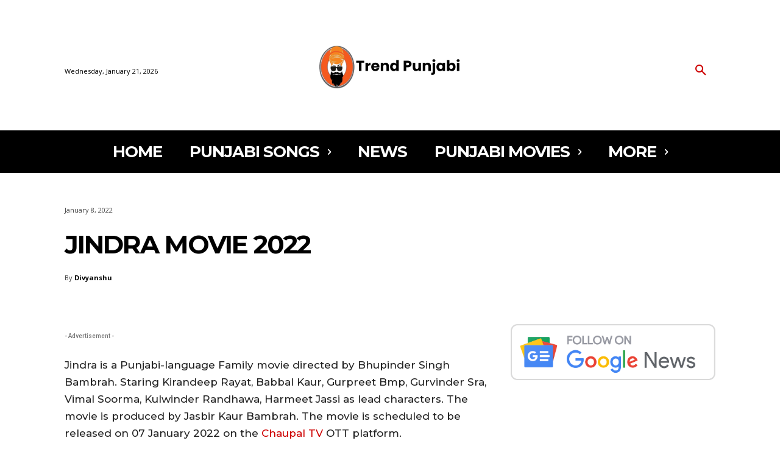

--- FILE ---
content_type: text/html; charset=utf-8
request_url: https://www.google.com/recaptcha/api2/aframe
body_size: 267
content:
<!DOCTYPE HTML><html><head><meta http-equiv="content-type" content="text/html; charset=UTF-8"></head><body><script nonce="S_bWa5IIJaVEjZPCCoef0w">/** Anti-fraud and anti-abuse applications only. See google.com/recaptcha */ try{var clients={'sodar':'https://pagead2.googlesyndication.com/pagead/sodar?'};window.addEventListener("message",function(a){try{if(a.source===window.parent){var b=JSON.parse(a.data);var c=clients[b['id']];if(c){var d=document.createElement('img');d.src=c+b['params']+'&rc='+(localStorage.getItem("rc::a")?sessionStorage.getItem("rc::b"):"");window.document.body.appendChild(d);sessionStorage.setItem("rc::e",parseInt(sessionStorage.getItem("rc::e")||0)+1);localStorage.setItem("rc::h",'1768971485472');}}}catch(b){}});window.parent.postMessage("_grecaptcha_ready", "*");}catch(b){}</script></body></html>